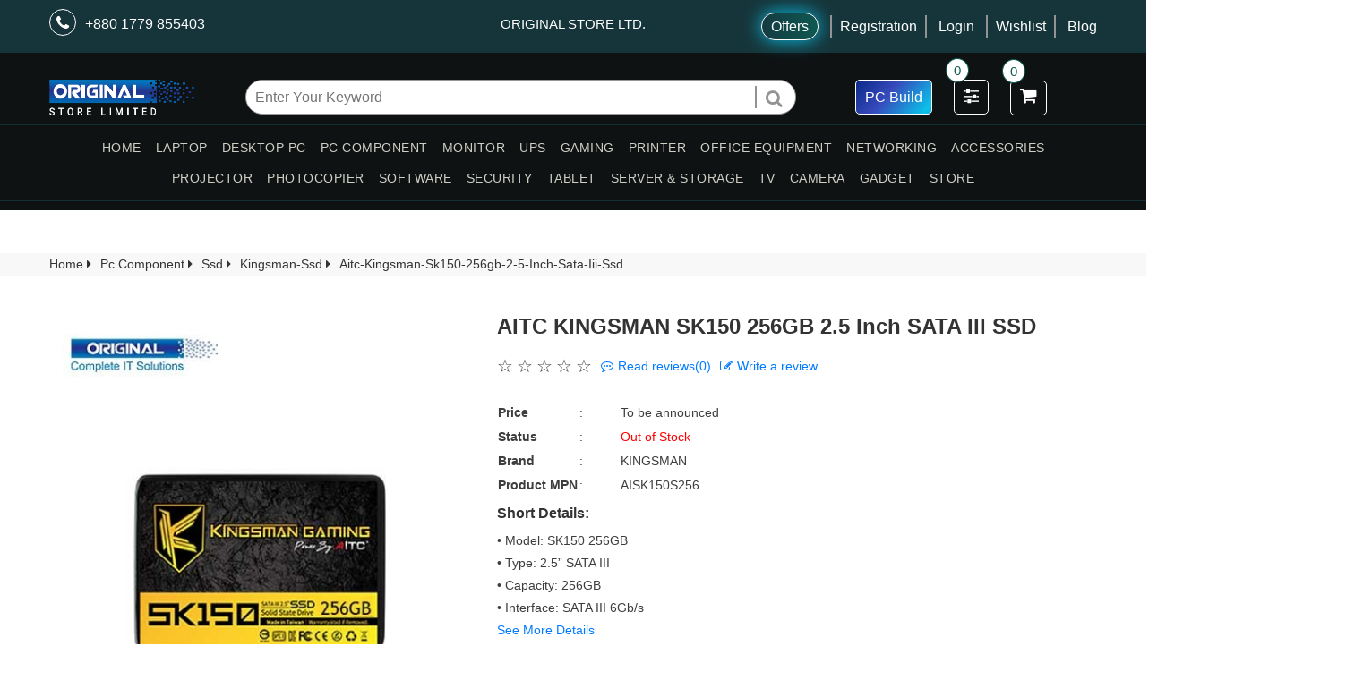

--- FILE ---
content_type: application/javascript
request_url: https://www.originalstorebd.com/frontend/assets/js/main.js?12
body_size: 1903
content:
var maxvalue = 35700;
$pagehighvalue = $('#heightprice').val();
if ($pagehighvalue){
    maxvalue = $pagehighvalue;
}
maxrange = $("#maxrange").val();
minrange = $("#minrange").val();
!function(s){"use strict";var o=s(window);o.on("scroll",(function(){o.scrollTop()<300?s(".sticker").removeClass("sticky"):s(".sticker").addClass("sticky")}));var e=s(".drop-toggle"),t=s(".drop-dropdown");e.on("click",(function(){var o=s(this);t.slideUp(),o.siblings(".drop-dropdown").is(":hidden")?o.siblings(".drop-dropdown").slideDown():o.siblings(".drop-dropdown").slideUp()})),s(".drop-dropdown").on("click",(function(s){s.stopPropagation()})),s(".category-toggle").click((function(){s(".category-dropdown").slideToggle()})),s(".category-item-parent.hidden").hide(),s(".more-btn").on("click",(function(o){o.preventDefault(),s(".category-item-parent.hidden").toggle(500);var e="Hide categoryes";s(this).html(s(this).text()==e?"More categoryes":e),s(this).toggleClass("minus")})),s(".slider-one").slick({dots:!0,arrows:!1,autoplay:!0,autoplaySpeed:3e3}),s(".slider-two").slick({dots:!0,arrows:!1,autoplay:!0,autoplaySpeed:3e3}),s(".product-offer-slider").slick({dots:!1,arrows:!1}),s(".product-thing").slick({dots:!1,nextArrow:'<i class="fa fa-angle-right arrow-right arrow-button"></i>',prevArrow:'<i class="fa fa-angle-left arrow-left arrow-button"></i>',slidesToShow:5,infinite:!0,responsive:[{breakpoint:0,settings:{slidesToShow:1}},{breakpoint:575,settings:{slidesToShow:1}},{breakpoint:767,settings:{slidesToShow:2}},{breakpoint:992,settings:{slidesToShow:3}},{breakpoint:1200,settings:{slidesToShow:4}}]}),s('a[data-toggle="tab"]').on("shown.bs.tab",(function(o){s(".product-thing").slick("setPosition")})),s(".product-thing-tab").slick({dots:!1,arrows:!1,slidesToShow:5,infinite:!0,responsive:[{breakpoint:0,settings:{slidesToShow:1}},{breakpoint:575,settings:{slidesToShow:1}},{breakpoint:767,settings:{slidesToShow:2}},{breakpoint:992,settings:{slidesToShow:3}},{breakpoint:1200,settings:{slidesToShow:4}}]}),s('a[data-toggle="tab"]').on("shown.bs.tab",(function(o){s(".product-thing-tab").slick("setPosition")})),s(".feature-carousel").slick({dots:!1,nextArrow:'<i class="fa fa-angle-right arrow-right arrow-button"></i>',prevArrow:'<i class="fa fa-angle-left arrow-left arrow-button"></i>'}),s(".blog-slider").slick({dots:!1,nextArrow:'<i class="fa fa-angle-right arrow-right arrow-button"></i>',prevArrow:'<i class="fa fa-angle-left arrow-left arrow-button"></i>'}),s(".brand-logo").slick({dots:!1,arrows:!1,slidesToShow:6,responsive:[{breakpoint:0,settings:{slidesToShow:1}},{breakpoint:575,settings:{slidesToShow:2}},{breakpoint:767,settings:{slidesToShow:3}},{breakpoint:992,settings:{slidesToShow:4}},{breakpoint:1200,settings:{slidesToShow:5}}]}),s(".blog-post-carousel").slick({dots:!1,nextArrow:'<i class="fa fa-angle-right arrow-right arrow-button"></i>',prevArrow:'<i class="fa fa-angle-left arrow-left arrow-button"></i>'}),s(".testimonial-carousel").slick({dots:!1,nextArrow:'<i class="fa fa-angle-right arrow-right arrow-button"></i>',prevArrow:'<i class="fa fa-angle-left arrow-left arrow-button"></i>'}),s(".product-carousel-home2").slick({dots:!1,nextArrow:'<i class="fa fa-angle-right arrow-right arrow-button"></i>',prevArrow:'<i class="fa fa-angle-left arrow-left arrow-button"></i>',slidesToShow:4,infinite:!0,responsive:[{breakpoint:0,settings:{slidesToShow:1}},{breakpoint:575,settings:{slidesToShow:1}},{breakpoint:767,settings:{slidesToShow:2}},{breakpoint:992,settings:{slidesToShow:3}},{breakpoint:1200,settings:{slidesToShow:3}}]}),s('a[data-toggle="tab"]').on("shown.bs.tab",(function(o){s(".product-carousel-home2").slick("setPosition")})),s(".product-slider-container").slick({slidesToShow:1,slidesToScroll:1,nextArrow:'<i class="fa fa-angle-right arrow-right arrow-button"></i>',prevArrow:'<i class="fa fa-angle-left arrow-left arrow-button"></i>',fade:!0,accessibility:!1}),s(".product-details-thumbnail").slick({slidesToShow:4,slidesToScroll:1,asNavFor:".product-slider-container",nextArrow:'<i class="fa fa-angle-right arrow-right arrow-button"></i>',prevArrow:'<i class="fa fa-angle-left arrow-left arrow-button"></i>',dots:!1,centerMode:!1,focusOnSelect:!1,responsive:[{breakpoint:340,settings:{slidesToShow:2}},{breakpoint:480,settings:{slidesToShow:3}},{breakpoint:575,settings:{slidesToShow:4}},{breakpoint:768,settings:{slidesToShow:4}},{breakpoint:992,settings:{slidesToShow:6}},{breakpoint:1200,settings:{slidesToShow:3}}]}),s(".product-thumbnail-vertical").slick({slidesToShow:4,slidesToScroll:1,asNavFor:".product-slider-container",dots:!1,vertical:!0,verticalScrolling:!0,centerMode:!1,focusOnSelect:!1,arrows:!1,responsive:[{breakpoint:340,settings:{slidesToShow:2}},{breakpoint:480,settings:{slidesToShow:2}},{breakpoint:575,settings:{slidesToShow:3}}]}),s(".product-details-thumbnail,.product-thumbnail-vertical,.slick-slide").on("click",(function(o){s(".product-slider-container").slick("slickGoTo",s(this).data("slickIndex"))})),s(".product-sliderbox").slick({dots:!1,nextArrow:'<i class="fa fa-angle-right arrow-right arrow-button"></i>',prevArrow:'<i class="fa fa-angle-left arrow-left arrow-button"></i>',slidesToShow:3,responsive:[{breakpoint:480,settings:{slidesToShow:1}},{breakpoint:767,settings:{slidesToShow:2}},{breakpoint:992,settings:{slidesToShow:3}}]}),s(".product-slider-container,.product-popup-container").magnificPopup({delegate:"a",type:"image",gallery:{enabled:!0}}),s("[data-countdown]").each((function(){var o=s(this),e=s(this).data("countdown");o.countdown(e,(function(s){o.html(s.strftime('<div class="single-countdown"><span class="single-countdown_time">%D</span><span class="single-countdown_text">Days</span></div><div class="single-countdown"><span class="single-countdown_time">%H</span><span class="single-countdown_text">Hours</span></div><div class="single-countdown"><span class="single-countdown_time">%M</span><span class="single-countdown_text">Min</span></div><div class="single-countdown"><span class="single-countdown_time">%S</span><span class="single-countdown_text">Sec</span></div>'))}))})),s(".canvas_open").on("click",(function(){s(".offcanvas_menu_wrapper,.offcanvas_overlay").addClass("active")})),s(".canvas_close,.offcanvas_overlay").on("click",(function(){s(".offcanvas_menu_wrapper,.offcanvas_overlay").removeClass("active")}));var i=s(".offcanvas_main_menu, .sidebar-category-expand, .categories-expand"),a=i.find(".sub-menu");a.parent().prepend('<span class="menu-expand"><i class="fa fa-angle-down"></i></span>'),a.slideUp(),i.on("click","li a, li .menu-expand",(function(o){var e=s(this);e.parent().attr("class").match(/\b(menu-item-has-children|has-children|has-sub-menu)\b/)&&("#"===e.attr("href")||e.hasClass("menu-expand"))&&(o.preventDefault(),e.siblings("ul:visible").length?e.siblings("ul").slideUp("slow"):(e.closest("li").siblings("li").find("ul:visible").slideUp("slow"),e.siblings("ul").slideDown("slow"))),e.is("a")||e.is("span")||e.attr("clas").match(/\b(menu-expand)\b/)?e.parent().toggleClass("menu-open"):e.is("li")&&e.attr("class").match(/\b('menu-item-has-children')\b/)&&e.toggleClass("menu-open")})),s(".shop_toolbar_btn > button").on("click",(function(o){o.preventDefault(),s(".shop_toolbar_btn > button").removeClass("active"),s(this).addClass("active");var e=s(".shop-wrapper"),t=s(this).data("role");e.removeClass("grid_3 grid_4 grid_list").addClass(t),"grid_3"==t&&e.children().addClass("col-lg-3 col-md-4 col-sm-6").removeClass("col-lg-3 col-cust-5 col-12"),"grid_4"==t&&e.children().addClass("col-lg-3 col-md-4 col-sm-6").removeClass("col-lg-4 col-cust-5 col-12"),"grid_list"==t&&e.children().addClass("col-12").removeClass("col-lg-3 col-lg-4 col-md-4 col-sm-6 col-cust-5")})),s("#slider-range").slider({range:!0,min:0,max:maxvalue,values:[minrange,maxrange],slide:function(o,e){s("#amount").val("$"+e.values[0]+" - ৳"+e.values[1])}}),s("#amount").val("৳"+s("#slider-range").slider("values",0)+" - ৳"+s("#slider-range").slider("values",1)),s(".qty-btn").on("click",(function(){var o=s(this),e=o.siblings("input").val();if(o.hasClass("plus"))var t=parseFloat(e)+1;else if(e>1)t=parseFloat(e)-1;else t=1;o.siblings("input").val(t)})),function(){var o=s(".scroll-to-top"),e=0,t=s(window);t.on("scroll",(function(){var i=s(this).scrollTop();i>e?o.removeClass("show"):t.scrollTop()>200?o.addClass("show"):o.removeClass("show"),e=i})),o.on("click",(function(o){s("html, body").animate({scrollTop:0},600),o.preventDefault()}))}(),s(".modal").on("shown.bs.modal",(function(o){s(".product_navactive").resize()})),s("#mc-form").ajaxChimp({language:"en",callback:function(o){"success"===o.result?(s(".mailchimp-success").html(""+o.msg).fadeIn(900),s(".mailchimp-error").fadeOut(400)):"error"===o.result&&s(".mailchimp-error").html(""+o.msg).fadeIn(900)},url:"http://devitems.us11.list-manage.com/subscribe/post?u=6bbb9b6f5827bd842d9640c82&amp;id=05d85f18ef"}),s((function(){var o=s("#contact-form"),e=s(".form-message");s(o).submit((function(t){t.preventDefault();var i=s(o).serialize();s.ajax({type:"POST",url:s(o).attr("action"),data:i}).done((function(s){e.removeClass("error text-danger").addClass("success text-success learts-mt-10").text(s),o.find('input:not([type="submit"]), textarea').val("")})).fail((function(s){e.removeClass("success text-success").addClass("error text-danger mt-3"),""!==s.responseText?e.text(s.responseText):e.text("Oops! An error occured and your message could not be sent.")}))}))}))}(jQuery);


--- FILE ---
content_type: application/javascript
request_url: https://www.originalstorebd.com/frontend/assets/js/custom_script.js?4821
body_size: 1544
content:
$(document).ready(function(){
            $.ajaxSetup({ cache: false });
            $('.searchjson').bind('input',function(){
                $itemnumber = 0;
                $('.result').html('');
                $('#state').val('');
                var searchField = $('.searchjson').val();
                if (searchField.length > 2){
                    // console.log(searchField);
                    var expression = new RegExp(searchField, "i");
                    $.getJSON(document.location.origin+'/product.json', async function(data) {
                        const fruits = [];
                        $.each(data, await function(key, value){
                            if ($itemnumber > 10){
                                return;
                            }
                            if ((value.search_field.toLowerCase().includes(searchField.toLowerCase()) && $('.searchjson').val() !== ''))
                            {
                                fruits.push(value);
                                $itemnumber += 1;
                                // console.log(fruits);
                                // $('.result').append('<a href="'+document.location.origin+'/product/'+value.slug+'"><li class="list-group-item link-class"><img src="'+document.location.origin+'/backend/uploads/product_main_image/'+value.main_image+'" height="50" width="50" style="display: inline-block;" class="img-thumbnail" /> <div style="display: inline-block;vertical-align: middle;">'+value.product_name+' <br /> <span style="color: red; font-weight: 500;">৳'+value.price+'</span></div></li></a>');
                            }
                        });
                        
                        $('.result').html('');
                        fruits?.filter((value) => {
                                console.log(value.product_stock);
                                if(value.product_stock != 'In Stock'){
                                    price = value.product_stock;
                                }
                                else{
                                    price = '৳'+value.price;
                                }
                                // $slug = value.slug.replace("\"", '');
                                $('.result').append("<a href='"+document.location.origin+"/product/"+value.slug+"'><li class='list-group-item link-class'><img src='"+document.location.origin+"/backend/uploads/product_main_image/"+value.main_image+"' height='50' width='50' style='display: inline-block;' class='img-thumbnail' /> <div style='display: inline-block;vertical-align: middle;'>"+value.product_name+" <br /> <span style='color: red; font-weight: 500;'>"+price+"</span></div></li></a>");
                            
                        });
                        if($itemnumber > 0){
                            $('.result').append('<a href="#"><li class="list-group-item submitsearch">Show more...</li></a>');
                        }
                        
                    });
                }
            });
            
            $(document).on('click','.submitsearch', function(e){
                e.preventDefault();
                $('.search form').submit();
            });

        });


        $(document).ready(function(){
            $.ajaxSetup({ cache: false });
            $('#mobilesearchjson').bind('input',function(){
                console.log('hello mobile');
                $itemnumber = 0;
                $('#resultmobile').html('');
                $('#state').val('');
                var searchFieldm = $('#mobilesearchjson').val();
                if (searchFieldm.length > 2){
                    console.log(searchFieldm.length);
                    var expression = new RegExp(searchFieldm, "i");

                    $.getJSON(document.location.origin+'/product.json', function(data) {
                        data.map((value) => {
                            if ($itemnumber > 10){
                                return;
                            }
                            if (value.product_name.includes(searchFieldm) && $('#mobilesearchjson').val() != '')
                            {
                                // console.log($itemnumber);
                                $itemnumber += 1;
                                console.log($itemnumber);
                                $('#resultmobile').append('<a href="'+document.location.origin+'/product/'+value.slug+'"><li class="list-group-item link-class"><img src="'+document.location.origin+'/backend/uploads/product_main_image/'+value.main_image+'" height="50" width="50" style="display: inline-block;" class="img-thumbnail" /> <div style="display: inline-block;vertical-align: middle;">'+value.product_name+' <br /> <span style="color: red; font-weight: 500;">৳'+value.price+'</span></div></li></a>');
                            }

                        });
                    });
                }
            });

        });
$(document).ready((function(){$("#searchSort").on("change",(function(){this.form.submit()})),$("#sort").on("change",(function(){var t=$(this).val(),e=$("#slug").val(),o=[];$(".filterProduct").each((function(){$(this).is(":checked")&&o.push($(this).val())})),$.ajaxSetup({headers:{"X-CSRF-TOKEN":$('meta[name="csrf-token"]').attr("content")}}),$.ajax({url:e,method:"GET",data:{sort:t,slug:e,filter_id:o},success:function(t){$(".filter_prodcuts").html(t)}})})),$(".filterProduct").on("click",(function(){var selected = $("#sort option:selected").val();
            if(selected){
                var t = $("#sort option:selected").val();
            }
            else{
                var t = 'latest_products';
            }
            var e=$("#slug").val(),o=[];$(".filterProduct").each((function(){$(this).is(":checked")&&o.push($(this).val())})),$.ajaxSetup({headers:{"X-CSRF-TOKEN":$('meta[name="csrf-token"]').attr("content")}}),$.ajax({url:e,method:"GET",data:{sort:t,slug:e,filter_id:o},success:function(t){$(".filter_prodcuts").html(t)}})})),$("#applyCoupon").click((function(){var t=$("#coupon_name").val(),e=$("#couponLink").val()+"/"+t;window.location.href=e})),$("#show_password").click((function(){var t=$("#show_password").text();"Show"==t?($("#password").get(0).type="text",t=$("#show_password").text("Hide")):($("#password").get(0).type="password",t=$("#show_password").text("Show"))})),$("#confirm_password").click((function(){var t=$("#confirm_password").text();"Show"==t?($("#passwordConfirm").get(0).type="text",t=$("#confirm_password").text("Hide")):($("#passwordConfirm").get(0).type="password",t=$("#confirm_password").text("Show"))})),$("#current_pwd").keyup((function(){var t=$("#current_pwd").val(),e=$("#checkCurrentPwd").val();$.ajaxSetup({headers:{"X-CSRF-TOKEN":$('meta[name="csrf-token"]').attr("content")}}),$.ajax({type:"post",url:e,data:{current_pwd:t},success:function(t){"false"==t?$("#check_current_pwd").html("<font color= red>Password is Incorrect</font>"):"true"==t&&$("#check_current_pwd").html("<font color= green>Password is Correct</font>")},error:function(){alert("error")}})})),$("#confirm_pwd").keyup((function(){$("#new_pwd").val()!=$("#confirm_pwd").val()?$("#showError").html("<font color= red>Password is not match</font>"):$("#showError").html("<font color= green>Password matched </font>")}));var t=algoliasearch("FC88WWJXEF","56c93e10786ef27138b6cd344c7a79b1").initIndex("product_name");autocomplete("#aa-search-input",{hint:!1},{source:autocomplete.sources.hits(t,{hitsPerPage:10}),displayKey:"product_name",templates:{suggestion:function(t){return`\n                        <div class="algolia-result">\n                            <span>\n                                <img src="${window.location.origin}/public/backend/uploads/product_main_image/${t.main_image}" alt="img" class="algolia-thumb">\n                                ${t._highlightResult.product_name.value}\n                            </span>\n\n                        </div>\n                        <div class="algolia-details">\n                            <span>৳${t.price}</span>\n                        </div>\n                    `},empty:function(t){return'Sorry, we did not find any results for "'+t.query+'"'}}}).on("autocomplete:selected",(function(t,e,o){window.location.href=window.location.origin+"/product/"+e.slug,!0}));t=algoliasearch("FC88WWJXEF","56c93e10786ef27138b6cd344c7a79b1").initIndex("product_name");autocomplete(".aa-search-input2",{hint:!1},{source:autocomplete.sources.hits(t,{hitsPerPage:10}),displayKey:"product_name",templates:{suggestion:function(t){return`\n                        <div class="algolia-result">\n                            <span>\n                                <img src="${window.location.origin}/public/backend/uploads/product_main_image/${t.main_image}" alt="img" class="algolia-thumb">\n                                ${t._highlightResult.product_name.value}\n                            </span>\n\n                        </div>\n                        <div class="algolia-details">\n                            <span>৳${t.price}</span>\n                        </div>\n                    `},empty:function(t){return'Sorry, we did not find any results for "'+t.query+'"'}}}).on("autocomplete:selected",(function(t,e,o){window.location.href=window.location.origin+"/product/"+e.slug,!0})),$(".itemDelete").click((function(){var t=$(this).data("cartid"),e=$("#cartRoute").val();alert(t),$.ajaxSetup({headers:{"X-CSRF-TOKEN":$('meta[name="csrf-token"]').attr("content")}}),$.ajax({data:{cartid:t},type:"post",url:e,success:function(){},error:function(){alert("error")}})}))}));
